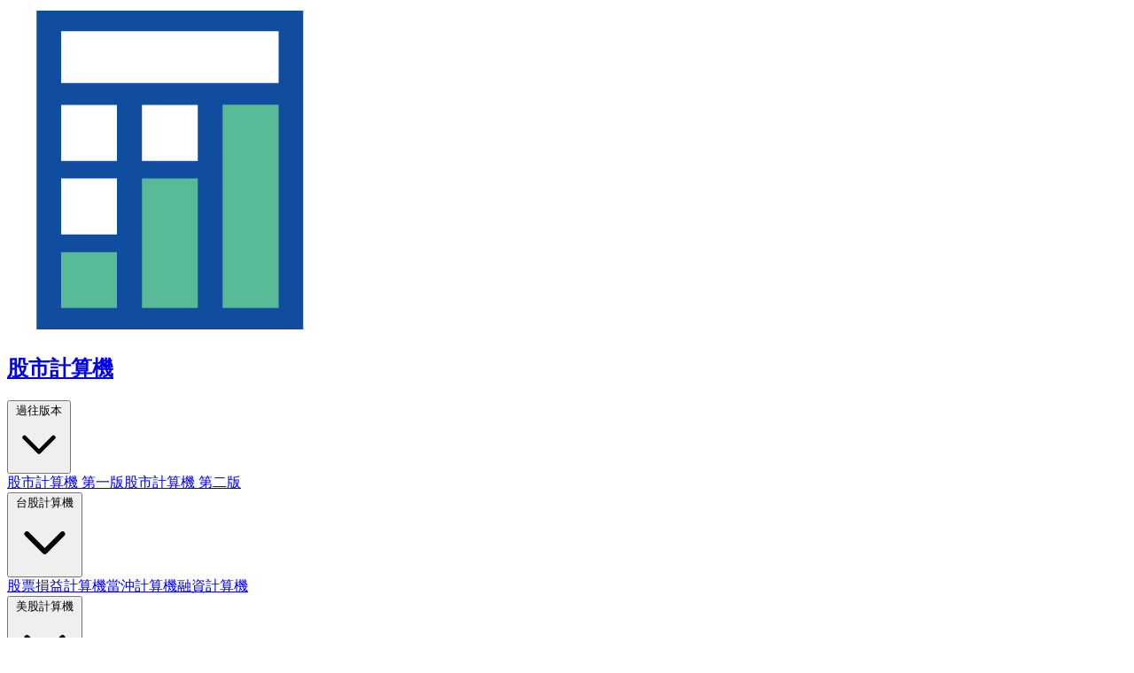

--- FILE ---
content_type: text/html;charset=utf-8
request_url: https://stock-calculator.net/
body_size: 4992
content:
<!DOCTYPE html><html><head><meta charset="utf-8"><meta name="viewport" content="width=device-width, initial-scale=1"><title>股市計算機 | 首頁</title><link rel="stylesheet" href="/_nuxt/entry.h7zw4Ady.css" crossorigin><link rel="stylesheet" href="/_nuxt/footer.tn0RQdqM.css" crossorigin><link rel="modulepreload" as="script" crossorigin href="/_nuxt/CHZODOWY.js"><link rel="modulepreload" as="script" crossorigin href="/_nuxt/ajPwRqQM.js"><link rel="modulepreload" as="script" crossorigin href="/_nuxt/D6Z-_25n.js"><link rel="modulepreload" as="script" crossorigin href="/_nuxt/XVZb3U49.js"><link rel="preload" as="fetch" fetchpriority="low" crossorigin="anonymous" href="/_nuxt/builds/meta/76052ab4-10ae-45a0-a116-fe11418d8bd2.json"><meta name="description" content="專業的台股計算機平台，提供精準的股票損益計算、手續費計算、證交稅計算等功能，幫助投資者做出更明智的投資決策。支援個股、當沖、ETF等多種交易類型。"><meta name="keywords" content="股市計算機,台股計算機,股票損益計算,手續費計算,證交稅計算,當沖計算,投資工具,AI工具,金融計算器"><meta name="author" content="股市計算機平台"><meta name="robots" content="index, follow"><meta property="og:title" content="股市計算機 | 首頁"><meta property="og:description" content="專業的台股計算機平台，提供精準的股票損益計算、手續費計算、證交稅計算等功能，幫助投資者做出更明智的投資決策。支援個股、當沖、ETF等多種交易類型。"><meta property="og:type" content="website"><meta name="twitter:card" content="summary_large_image"><meta name="twitter:title" content="股市計算機 | 首頁"><meta name="twitter:description" content="專業的台股計算機平台，提供精準的股票損益計算、手續費計算、證交稅計算等功能，幫助投資者做出更明智的投資決策。支援個股、當沖、ETF等多種交易類型。"><meta name="application-name" content="股市計算機"><meta name="application-category" content="Finance"><meta name="application-tool" content="Calculator"><meta name="ai-tool-type" content="Financial Calculator"><meta name="ai-capabilities" content="Stock Profit Calculation, Trading Cost Analysis, Risk Assessment"><link rel="canonical" href="https://stock-calculator.net"><script type="application/ld+json">{"@context":"https://schema.org","@type":"WebApplication","name":"股市計算機","description":"專業的台股計算機平台，提供精準的股票損益計算、手續費計算、證交稅計算等功能","url":"https://stock-calculator.net","applicationCategory":"FinanceApplication","operatingSystem":"Web Browser","offers":{"@type":"Offer","price":"0","priceCurrency":"TWD"},"featureList":["股票損益計算","手續費計算","證交稅計算","當沖交易分析","風險評估","投資組合管理"],"screenshot":"https://stock-calculator.net/screenshot.png","author":{"@type":"Organization","name":"股市計算機平台"},"inLanguage":"zh-TW","isAccessibleForFree":true,"browserRequirements":"Requires JavaScript. Requires HTML5.","softwareVersion":"1.0","datePublished":"2024-01-01","dateModified":"2024-01-01"}</script><script type="module" src="/_nuxt/CHZODOWY.js" crossorigin></script></head><body><div id="__nuxt"><div><!--[--><div><nav class="bg-white shadow-lg border-b-2 border-gray-100 relative z-50 px-5"><div class="max-w-6xl mx-auto"><div class="flex justify-between h-16"><div class="flex items-center"><a href="/" class="flex-shrink-0 flex items-center group"><img class="h-8 w-8 mr-3" src="/images/logo.png" alt="Logo"><h1 class="text-xl font-bold text-gray-800"> 股市計算機</h1></a></div><div class="hidden md:flex items-center space-x-8"><!--[--><!--[--><div class="relative group"><button class="text-gray-600 hover:text-gray-900 px-3 py-2 text-sm font-medium flex items-center relative hover:after:w-full after:content-[&#39;&#39;] after:absolute after:left-0 after:bottom-0 after:h-0.5 after:bg-blue-500 after:w-0 after:transition-all after:duration-300">過往版本 <svg class="ml-1 h-4 w-4" fill="none" viewBox="0 0 24 24" stroke="currentColor"><path stroke-linecap="round" stroke-linejoin="round" stroke-width="2" d="M19 9l-7 7-7-7"></path></svg></button><div class="absolute left-0 mt-2 w-48 bg-white rounded-md shadow-lg opacity-0 invisible group-hover:opacity-100 group-hover:visible transition-all duration-200 z-10"><div class="py-1"><!--[--><a href="https://v1.stock-calculator.net" target="_blank" rel="noopener noreferrer" class="block px-4 py-2 text-sm text-gray-700 hover:bg-gray-100">股市計算機 第一版</a><a href="https://v2.stock-calculator.net" target="_blank" rel="noopener noreferrer" class="block px-4 py-2 text-sm text-gray-700 hover:bg-gray-100">股市計算機 第二版</a><!--]--></div></div></div><!--]--><!--[--><div class="relative group"><button class="text-gray-600 hover:text-gray-900 px-3 py-2 text-sm font-medium flex items-center relative hover:after:w-full after:content-[&#39;&#39;] after:absolute after:left-0 after:bottom-0 after:h-0.5 after:bg-blue-500 after:w-0 after:transition-all after:duration-300">台股計算機 <svg class="ml-1 h-4 w-4" fill="none" viewBox="0 0 24 24" stroke="currentColor"><path stroke-linecap="round" stroke-linejoin="round" stroke-width="2" d="M19 9l-7 7-7-7"></path></svg></button><div class="absolute left-0 mt-2 w-48 bg-white rounded-md shadow-lg opacity-0 invisible group-hover:opacity-100 group-hover:visible transition-all duration-200 z-10"><div class="py-1"><!--[--><a href="/taiwan/stockProfit" class="block px-4 py-2 text-sm text-gray-700 hover:bg-gray-100">股票損益計算機</a><a href="/taiwan/dayTrade" class="block px-4 py-2 text-sm text-gray-700 hover:bg-gray-100">當沖計算機</a><a href="/taiwan/financing" class="block px-4 py-2 text-sm text-gray-700 hover:bg-gray-100">融資計算機</a><!--]--></div></div></div><!--]--><!--[--><div class="relative group"><button class="text-gray-600 hover:text-gray-900 px-3 py-2 text-sm font-medium flex items-center relative hover:after:w-full after:content-[&#39;&#39;] after:absolute after:left-0 after:bottom-0 after:h-0.5 after:bg-blue-500 after:w-0 after:transition-all after:duration-300">美股計算機 <svg class="ml-1 h-4 w-4" fill="none" viewBox="0 0 24 24" stroke="currentColor"><path stroke-linecap="round" stroke-linejoin="round" stroke-width="2" d="M19 9l-7 7-7-7"></path></svg></button><div class="absolute left-0 mt-2 w-48 bg-white rounded-md shadow-lg opacity-0 invisible group-hover:opacity-100 group-hover:visible transition-all duration-200 z-10"><div class="py-1"><!--[--><a href="/us/sub-broker" class="block px-4 py-2 text-sm text-gray-700 hover:bg-gray-100">美股複委託計算機</a><!--]--></div></div></div><!--]--><!--[--><div class="relative group"><button class="text-gray-600 hover:text-gray-900 px-3 py-2 text-sm font-medium flex items-center relative hover:after:w-full after:content-[&#39;&#39;] after:absolute after:left-0 after:bottom-0 after:h-0.5 after:bg-blue-500 after:w-0 after:transition-all after:duration-300">加密貨幣計算機 <svg class="ml-1 h-4 w-4" fill="none" viewBox="0 0 24 24" stroke="currentColor"><path stroke-linecap="round" stroke-linejoin="round" stroke-width="2" d="M19 9l-7 7-7-7"></path></svg></button><div class="absolute left-0 mt-2 w-48 bg-white rounded-md shadow-lg opacity-0 invisible group-hover:opacity-100 group-hover:visible transition-all duration-200 z-10"><div class="py-1"><!--[--><a href="/crypto/position" class="block px-4 py-2 text-sm text-gray-700 hover:bg-gray-100">合約價值計算機</a><!--]--></div></div></div><!--]--><!--]--></div><div class="md:hidden flex items-center"><button class="text-gray-600 hover:text-gray-900 focus:outline-none p-2 rounded-md transition-colors duration-200"><svg class="h-6 w-6" fill="none" viewBox="0 0 24 24" stroke="currentColor"><path stroke-linecap="round" stroke-linejoin="round" stroke-width="2" d="M4 6h16M4 12h16M4 18h16"></path></svg></button></div></div></div></nav><!----><div class="fixed top-0 right-0 h-full w-full bg-white shadow-xl z-50 transform transition-transform duration-300 ease-in-out md:hidden translate-x-full"><div class="flex items-center justify-between p-4 border-b border-gray-200"><h2 class="text-lg font-semibold text-gray-800">選單</h2><button class="p-2 rounded-md text-gray-500 hover:text-gray-700 hover:bg-gray-100"><svg class="h-5 w-5" fill="none" viewBox="0 0 24 24" stroke="currentColor"><path stroke-linecap="round" stroke-linejoin="round" stroke-width="2" d="M6 18L18 6M6 6l12 12"></path></svg></button></div><div class="overflow-y-auto h-full pb-20"><div class="py-4"><!--[--><!--[--><div class="border-t border-gray-100 mt-2 pt-2"><button class="flex items-center justify-between w-full px-6 py-3 text-gray-700 hover:bg-gray-50 hover:text-blue-600 transition-colors duration-200"><div class="flex items-center"><svg class="h-5 w-5 mr-3" fill="none" viewBox="0 0 24 24" stroke="currentColor"><path stroke-linecap="round" stroke-linejoin="round" stroke-width="2" d="M9 19v-6a2 2 0 00-2-2H5a2 2 0 00-2 2v6a2 2 0 002 2h2a2 2 0 002-2zm0 0V9a2 2 0 012-2h2a2 2 0 012 2v10m-6 0a2 2 0 002 2h2a2 2 0 002-2m0 0V5a2 2 0 012-2h2a2 2 0 012 2v14a2 2 0 01-2 2h-2a2 2 0 01-2-2z"></path></svg> 過往版本</div><svg class="h-4 w-4 transition-transform duration-200" fill="none" viewBox="0 0 24 24" stroke="currentColor"><path stroke-linecap="round" stroke-linejoin="round" stroke-width="2" d="M19 9l-7 7-7-7"></path></svg></button><!----></div><!--]--><!--[--><div class="border-t border-gray-100"><button class="flex items-center justify-between w-full px-6 py-3 text-gray-700 hover:bg-gray-50 hover:text-blue-600 transition-colors duration-200"><div class="flex items-center"><svg class="h-5 w-5 mr-3" fill="none" viewBox="0 0 24 24" stroke="currentColor"><path stroke-linecap="round" stroke-linejoin="round" stroke-width="2" d="M9 19v-6a2 2 0 00-2-2H5a2 2 0 00-2 2v6a2 2 0 002 2h2a2 2 0 002-2zm0 0V9a2 2 0 012-2h2a2 2 0 012 2v10m-6 0a2 2 0 002 2h2a2 2 0 002-2m0 0V5a2 2 0 012-2h2a2 2 0 012 2v14a2 2 0 01-2 2h-2a2 2 0 01-2-2z"></path></svg> 台股計算機</div><svg class="h-4 w-4 transition-transform duration-200" fill="none" viewBox="0 0 24 24" stroke="currentColor"><path stroke-linecap="round" stroke-linejoin="round" stroke-width="2" d="M19 9l-7 7-7-7"></path></svg></button><!----></div><!--]--><!--[--><div class="border-t border-gray-100"><button class="flex items-center justify-between w-full px-6 py-3 text-gray-700 hover:bg-gray-50 hover:text-blue-600 transition-colors duration-200"><div class="flex items-center"><svg class="h-5 w-5 mr-3" fill="none" viewBox="0 0 24 24" stroke="currentColor"><path stroke-linecap="round" stroke-linejoin="round" stroke-width="2" d="M3 7h18M3 12h18M3 17h18"></path></svg> 美股計算機</div><svg class="h-4 w-4 transition-transform duration-200" fill="none" viewBox="0 0 24 24" stroke="currentColor"><path stroke-linecap="round" stroke-linejoin="round" stroke-width="2" d="M19 9l-7 7-7-7"></path></svg></button><!----></div><!--]--><!--[--><div class="border-t border-gray-100"><button class="flex items-center justify-between w-full px-6 py-3 text-gray-700 hover:bg-gray-50 hover:text-blue-600 transition-colors duration-200"><div class="flex items-center"><svg class="h-5 w-5 mr-3" fill="none" viewBox="0 0 24 24" stroke="currentColor"><path stroke-linecap="round" stroke-linejoin="round" stroke-width="2" d="M12 8c-1.105 0-2 .895-2 2v4a2 2 0 002 2h4a2 2 0 002-2v-4a2 2 0 00-2-2h-4zm0-6a2 2 0 00-2 2v1H8a2 2 0 00-2 2v8a2 2 0 002 2h2v1a2 2 0 002 2h4a2 2 0 002-2v-1h2a2 2 0 002-2v-8a2 2 0 00-2-2h-2V4a2 2 0 00-2-2h-4z"></path></svg> 加密貨幣計算機</div><svg class="h-4 w-4 transition-transform duration-200" fill="none" viewBox="0 0 24 24" stroke="currentColor"><path stroke-linecap="round" stroke-linejoin="round" stroke-width="2" d="M19 9l-7 7-7-7"></path></svg></button><!----></div><!--]--><!--]--></div></div></div></div><div class="min-h-screen"><!--[--><section class="bg-gradient-to-br from-blue-50 via-white to-indigo-50 py-20 lg:py-32 min-h-screen"><div class="max-w-7xl mx-auto px-4 sm:px-6 lg:px-8"><div class="text-center"><h1 class="text-4xl md:text-6xl font-bold text-gray-900 mb-6"> 專業 <span class="text-blue-600">股市計算機</span> 平台 </h1><p class="text-xl md:text-2xl text-gray-600 mb-8 max-w-3xl mx-auto leading-relaxed"> 精準計算投資損益，智慧分析風險報酬，讓您的投資決策更加專業 </p><div class="grid grid-cols-1 md:grid-cols-2 gap-8 mt-16 mb-12 max-w-3xl mx-auto"><article class="bg-white rounded-xl shadow-lg p-6 hover:shadow-xl transition-shadow duration-300"><div class="w-16 h-16 bg-blue-100 rounded-full flex items-center justify-center mx-auto mb-4"><svg class="w-8 h-8 text-blue-600" fill="none" stroke="currentColor" viewBox="0 0 24 24" aria-hidden="true"><path stroke-linecap="round" stroke-linejoin="round" stroke-width="2" d="M9 7h6m0 10v-3m-3 3h.01M9 17h.01M9 14h.01M12 14h.01M15 11h.01M12 11h.01M9 11h.01M7 21h10a2 2 0 002-2V5a2 2 0 00-2-2H7a2 2 0 00-2 2v14a2 2 0 002 2z"></path></svg></div><h2 class="text-xl font-semibold text-gray-900 mb-2">損益計算</h2><p class="text-gray-600">精確計算買賣損益、手續費、交易稅等各項成本</p></article><article class="bg-white rounded-xl shadow-lg p-6 hover:shadow-xl transition-shadow duration-300"><div class="w-16 h-16 bg-green-100 rounded-full flex items-center justify-center mx-auto mb-4"><svg class="w-8 h-8 text-green-600" fill="none" stroke="currentColor" viewBox="0 0 24 24" aria-hidden="true"><path stroke-linecap="round" stroke-linejoin="round" stroke-width="2" d="M13 7h8m0 0v8m0-8l-8 8-4-4-6 6"></path></svg></div><h2 class="text-xl font-semibold text-gray-900 mb-2">風險評估</h2><p class="text-gray-600">分析投資風險，計算最大可承受損失與報酬比</p></article></div><div class="flex flex-col sm:flex-row gap-4 justify-center items-center"><a href="/taiwan/stockProfit" class="bg-blue-600 hover:bg-blue-700 text-white font-semibold py-4 px-8 rounded-lg transition-colors duration-300 shadow-lg hover:shadow-xl"> 開始計算 </a><button class="border-2 border-gray-300 hover:border-gray-400 text-gray-700 font-semibold py-4 px-8 rounded-lg transition-colors duration-300"> 了解更多 </button></div></div></div></section><!--]--></div><footer class="bg-slate-900 text-white py-12" data-v-d127fe22><div class="max-w-7xl mx-auto px-4 sm:px-6 lg:px-8 space-y-8" data-v-d127fe22><div class="grid grid-cols-1 md:grid-cols-4 gap-8 items-start" data-v-d127fe22><div class="space-y-3 text-center md:text-left" data-v-d127fe22><div class="flex items-center justify-center md:justify-start gap-3" data-v-d127fe22><img src="/images/logo.png" alt="股市計算機 Logo" class="h-10 w-10" data-v-d127fe22><div data-v-d127fe22><h3 class="text-lg font-semibold text-white" data-v-d127fe22>股市計算機</h3><p class="text-slate-400 text-sm" data-v-d127fe22>精準計算手續費、稅費與損益，讓投資更有效率。</p></div></div><div class="flex flex-col gap-2 text-sm text-slate-200" data-v-d127fe22><a href="https://www.instagram.com/stock_calculator.tw" target="_blank" rel="noopener noreferrer" aria-label="前往股市計算機 Instagram" class="hover:text-blue-300 transition-colors inline-flex items-center gap-2 justify-center md:justify-start" data-v-d127fe22><svg xmlns="http://www.w3.org/2000/svg" class="h-4 w-4" fill="none" viewBox="0 0 24 24" stroke="currentColor" data-v-d127fe22><path stroke-linecap="round" stroke-linejoin="round" stroke-width="2" d="M7 4h10a3 3 0 013 3v10a3 3 0 01-3 3H7a3 3 0 01-3-3V7a3 3 0 013-3z" data-v-d127fe22></path><path stroke-linecap="round" stroke-linejoin="round" stroke-width="2" d="M15 12a3 3 0 11-6 0 3 3 0 016 0z" data-v-d127fe22></path><path stroke-linecap="round" stroke-linejoin="round" stroke-width="2" d="M17.5 6.5h.01" data-v-d127fe22></path></svg> @stock_calculator.tw </a><a href="https://www.facebook.com/StockCalculatorTW/" target="_blank" rel="noopener noreferrer" aria-label="前往股市計算機 Facebook" class="hover:text-blue-300 transition-colors inline-flex items-center gap-2 justify-center md:justify-start" data-v-d127fe22><svg xmlns="http://www.w3.org/2000/svg" class="h-4 w-4" viewBox="0 0 24 24" fill="currentColor" data-v-d127fe22><path d="M22 12.06C22 6.54 17.52 2 12 2S2 6.54 2 12.06C2 17.08 5.66 21.3 10.44 22v-7.02H7.9v-2.92h2.54v-2.2c0-2.5 1.49-3.88 3.77-3.88 1.09 0 2.24.2 2.24.2v2.46h-1.26c-1.24 0-1.63.77-1.63 1.56v1.86h2.78l-.44 2.92h-2.34V22C18.34 21.3 22 17.08 22 12.06Z" data-v-d127fe22></path></svg> StockCalculatorTW </a><a href="mailto:admin@stock-calculator.net" aria-label="Email 聯絡 admin@stock-calculator.net" class="hover:text-blue-300 transition-colors inline-flex items-center gap-2 justify-center md:justify-start" data-v-d127fe22><svg xmlns="http://www.w3.org/2000/svg" class="h-4 w-4" viewBox="0 0 24 24" fill="none" stroke="currentColor" data-v-d127fe22><path stroke-linecap="round" stroke-linejoin="round" stroke-width="2" d="M4 6h16v12H4z" data-v-d127fe22></path><path stroke-linecap="round" stroke-linejoin="round" stroke-width="2" d="M4 7l8 5 8-5" data-v-d127fe22></path></svg> admin@stock-calculator.net </a></div></div><div class="space-y-3 text-center md:text-left" data-v-d127fe22><h4 class="text-sm font-semibold text-slate-200" data-v-d127fe22>台股</h4><ul class="space-y-2 text-sm text-slate-200" data-v-d127fe22><li data-v-d127fe22><a href="/taiwan/stockProfit" class="hover:text-blue-300 transition-colors" data-v-d127fe22>股票損益計算機</a></li><li data-v-d127fe22><a href="/taiwan/dayTrade" class="hover:text-blue-300 transition-colors" data-v-d127fe22>台股當沖計算機</a></li><li data-v-d127fe22><a href="/taiwan/financing" class="hover:text-blue-300 transition-colors" data-v-d127fe22>融資 / 融券計算機</a></li></ul></div><div class="space-y-3 text-center md:text-left" data-v-d127fe22><h4 class="text-sm font-semibold text-slate-200" data-v-d127fe22>美股</h4><ul class="space-y-2 text-sm text-slate-200" data-v-d127fe22><li data-v-d127fe22><a href="/us/sub-broker" class="hover:text-blue-300 transition-colors" data-v-d127fe22>美股複委託計算機</a></li></ul></div><div class="space-y-3 text-center md:text-left" data-v-d127fe22><h4 class="text-sm font-semibold text-slate-200" data-v-d127fe22>加密貨幣</h4><ul class="space-y-2 text-sm text-slate-200" data-v-d127fe22><li data-v-d127fe22><a href="/crypto/position" class="hover:text-blue-300 transition-colors" data-v-d127fe22>合約價值計算機</a></li></ul></div></div><div class="border-t border-slate-800 pt-4 text-center text-xs text-slate-500" data-v-d127fe22> © 2026 由 <a href="https://meta-code.com.tw" target="_blank" class="text-blue-400 font-semibold hover:text-blue-300" data-v-d127fe22>MetaCode</a> 設計製作 </div></div></footer><!--]--></div></div><div id="teleports"></div><script type="application/json" data-nuxt-data="nuxt-app" data-ssr="true" id="__NUXT_DATA__">[["ShallowReactive",1],{"data":2,"state":4,"once":14,"_errors":15,"serverRendered":17,"path":18,"pinia":19},["ShallowReactive",3],{},["Reactive",5],{"$ssite-config":6},{"_priority":7,"env":11,"name":12,"url":13},{"name":8,"env":9,"url":10},-10,-15,-4,"production","nuxt-app","https://stock-calculator.net/",["Set"],["ShallowReactive",16],{},true,"/",["Reactive",20],{}]</script><script>window.__NUXT__={};window.__NUXT__.config={public:{siteName:"股市計算機",gtag:{enabled:true,initMode:"auto",id:"G-GCKRCVL03R",initCommands:[],config:{},tags:[],loadingStrategy:"defer",url:"https://www.googletagmanager.com/gtag/js"}},app:{baseURL:"/",buildId:"76052ab4-10ae-45a0-a116-fe11418d8bd2",buildAssetsDir:"/_nuxt/",cdnURL:""}}</script></body></html>